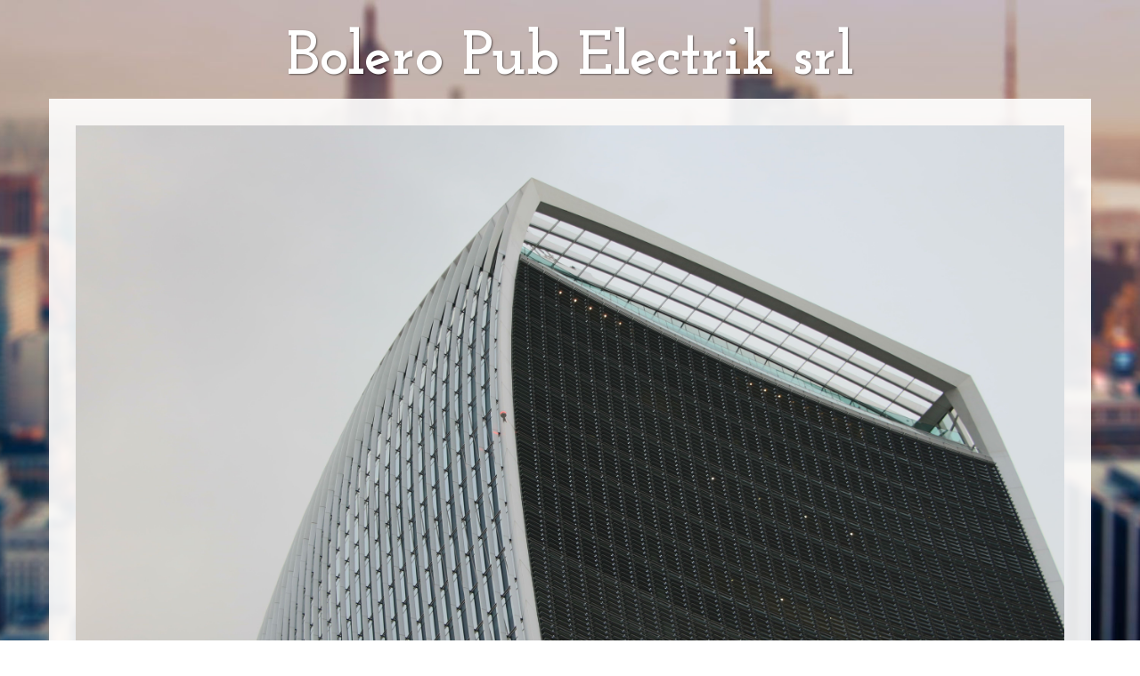

--- FILE ---
content_type: text/html
request_url: http://www.electropractik.ro/
body_size: 1022
content:


<!DOCTYPE html>
<html lang="en">

<head>

    <meta charset="utf-8">
    <meta http-equiv="X-UA-Compatible" content="IE=edge">
    <meta name="viewport" content="width=device-width, initial-scale=1">
    <meta name="description" content="">
    <meta name="author" content="">

    
    <title>Bolero Pub  Electrik srl</title>
    

    <!-- Bootstrap Core CSS -->
    <link href="css/bootstrap.min.css" rel="stylesheet">

    <!-- Custom CSS -->
    <link href="css/business-casual.css" rel="stylesheet">

    <!-- Fonts -->
    <link href="font-awesome/css/font-awesome.min.css" rel="stylesheet" type="text/css">
    <link href="//fonts.googleapis.com/css?family=Open+Sans:300italic,400italic,600italic,700italic,800italic,400,300,600,700,800" rel="stylesheet" type="text/css">
    <link href="//fonts.googleapis.com/css?family=Josefin+Slab:100,300,400,600,700,100italic,300italic,400italic,600italic,700italic" rel="stylesheet" type="text/css">

    <!-- HTML5 Shim and Respond.js IE8 support of HTML5 elements and media queries -->
    <!-- WARNING: Respond.js doesn't work if you view the page via file:// -->
    <!--[if lt IE 9]>
        <script src="https://oss.maxcdn.com/libs/html5shiv/3.7.0/html5shiv.js"></script>
        <script src="https://oss.maxcdn.com/libs/respond.js/1.4.2/respond.min.js"></script>
    <![endif]-->

</head>

<body>

    
    <div class="brand">Bolero Pub  Electrik srl</div>
    

    

    <div class="container">

        <div class="row">
            <div class="box">
                <div class="col-lg-12 text-center">
                    <img class="img-responsive img-full" src="img/office.jpg" alt="">
                    
                    <h2 class="brand-before">
                        <small>Welcome to</small>
                    </h2>
                    <h1 class="brand-name">Bolero Pub  Electrik srl</h1>
                    
                    
                    <hr class="tagline-divider">
                    <h2>
                        <small>
                            <strong>Bolero Pub Electrik</strong>
                        </small>
                    </h2>
                    
                </div>
            </div>
        </div>

        

        

    <footer>
        <div class="container">
            <div class="row">
                <div class="col-lg-12 text-center">
                    
                    
                    <div class="copyright">Copyright &copy; Bolero Pub  Electrik srl 2021</div>
                    
                </div>
            </div>
        </div>
    </footer>

    <!-- jQuery -->
    <script src="js/jquery.js"></script>

    <!-- Bootstrap Core JavaScript -->
    <script src="js/bootstrap.min.js"></script>

    

    <script type="application/ld+json">
    {
      "@context" : "http://schema.org",
      "@type" : "Organization",

      
      "name" : "Bolero Pub  Electrik srl",
      

      
      "url" : "\/\/electropractik.ro",
      

      

      
    }
</script>

</body>

</html>
